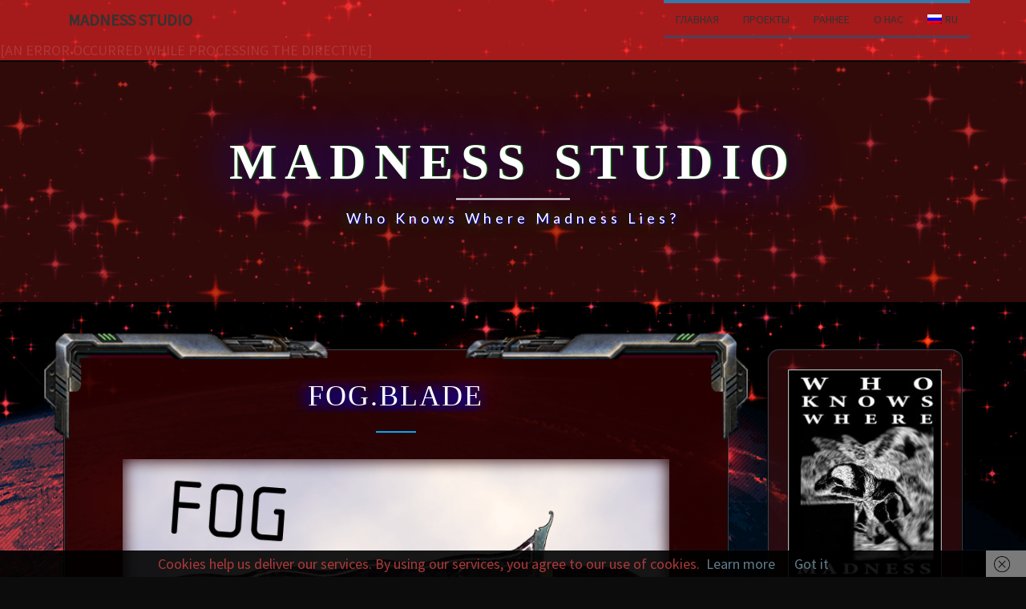

--- FILE ---
content_type: text/html; charset=UTF-8
request_url: https://old.madnesstudio.ru/before/fog-blade/
body_size: 22512
content:
<!DOCTYPE html>

<!--[if IE 8]>
<html id="ie8" lang="ru-RU">
<![endif]-->
<!--[if !(IE 8) ]><!-->
<html lang="ru-RU">
<!--<![endif]-->
<head>
<meta charset="UTF-8" />
<meta name="viewport" content="width=device-width" />
<link rel="profile" href="http://gmpg.org/xfn/11" />
<link rel="pingback" href="https://old.madnesstudio.ru/xmlrpc.php" />
<title>Fog.Blade &#8211; Madness Studio</title>
<script>(function(d, s, id){
				 var js, fjs = d.getElementsByTagName(s)[0];
				 if (d.getElementById(id)) {return;}
				 js = d.createElement(s); js.id = id;
				 js.src = "//connect.facebook.net/en_US/sdk.js#xfbml=1&version=v2.6";
				 fjs.parentNode.insertBefore(js, fjs);
			   }(document, 'script', 'facebook-jssdk'));</script><link rel='dns-prefetch' href='//ws.sharethis.com' />
<link rel='dns-prefetch' href='//maxcdn.bootstrapcdn.com' />
<link rel='dns-prefetch' href='//fonts.googleapis.com' />
<link rel='dns-prefetch' href='//s.w.org' />
<link rel="alternate" type="application/rss+xml" title="Madness Studio &raquo; Лента" href="https://old.madnesstudio.ru/feed/" />
<link rel="alternate" type="application/rss+xml" title="Madness Studio &raquo; Лента комментариев" href="https://old.madnesstudio.ru/comments/feed/" />
		<script type="text/javascript">
			window._wpemojiSettings = {"baseUrl":"https:\/\/s.w.org\/images\/core\/emoji\/11.2.0\/72x72\/","ext":".png","svgUrl":"https:\/\/s.w.org\/images\/core\/emoji\/11.2.0\/svg\/","svgExt":".svg","source":{"concatemoji":"https:\/\/old.madnesstudio.ru\/wp-includes\/js\/wp-emoji-release.min.js?ver=5.1.19"}};
			!function(e,a,t){var n,r,o,i=a.createElement("canvas"),p=i.getContext&&i.getContext("2d");function s(e,t){var a=String.fromCharCode;p.clearRect(0,0,i.width,i.height),p.fillText(a.apply(this,e),0,0);e=i.toDataURL();return p.clearRect(0,0,i.width,i.height),p.fillText(a.apply(this,t),0,0),e===i.toDataURL()}function c(e){var t=a.createElement("script");t.src=e,t.defer=t.type="text/javascript",a.getElementsByTagName("head")[0].appendChild(t)}for(o=Array("flag","emoji"),t.supports={everything:!0,everythingExceptFlag:!0},r=0;r<o.length;r++)t.supports[o[r]]=function(e){if(!p||!p.fillText)return!1;switch(p.textBaseline="top",p.font="600 32px Arial",e){case"flag":return s([55356,56826,55356,56819],[55356,56826,8203,55356,56819])?!1:!s([55356,57332,56128,56423,56128,56418,56128,56421,56128,56430,56128,56423,56128,56447],[55356,57332,8203,56128,56423,8203,56128,56418,8203,56128,56421,8203,56128,56430,8203,56128,56423,8203,56128,56447]);case"emoji":return!s([55358,56760,9792,65039],[55358,56760,8203,9792,65039])}return!1}(o[r]),t.supports.everything=t.supports.everything&&t.supports[o[r]],"flag"!==o[r]&&(t.supports.everythingExceptFlag=t.supports.everythingExceptFlag&&t.supports[o[r]]);t.supports.everythingExceptFlag=t.supports.everythingExceptFlag&&!t.supports.flag,t.DOMReady=!1,t.readyCallback=function(){t.DOMReady=!0},t.supports.everything||(n=function(){t.readyCallback()},a.addEventListener?(a.addEventListener("DOMContentLoaded",n,!1),e.addEventListener("load",n,!1)):(e.attachEvent("onload",n),a.attachEvent("onreadystatechange",function(){"complete"===a.readyState&&t.readyCallback()})),(n=t.source||{}).concatemoji?c(n.concatemoji):n.wpemoji&&n.twemoji&&(c(n.twemoji),c(n.wpemoji)))}(window,document,window._wpemojiSettings);
		</script>
		<style type="text/css">
img.wp-smiley,
img.emoji {
	display: inline !important;
	border: none !important;
	box-shadow: none !important;
	height: 1em !important;
	width: 1em !important;
	margin: 0 .07em !important;
	vertical-align: -0.1em !important;
	background: none !important;
	padding: 0 !important;
}
</style>
	<link rel='stylesheet' id='wp-block-library-css'  href='https://old.madnesstudio.ru/wp-includes/css/dist/block-library/style.min.css?ver=5.1.19' type='text/css' media='all' />
<link rel='stylesheet' id='ce_responsive-css'  href='https://old.madnesstudio.ru/wp-content/plugins/simple-embed-code/css/video-container.min.css?ver=5.1.19' type='text/css' media='all' />
<link rel='stylesheet' id='simple-share-buttons-adder-font-awesome-css'  href='//maxcdn.bootstrapcdn.com/font-awesome/4.3.0/css/font-awesome.min.css?ver=5.1.19' type='text/css' media='all' />
<link rel='stylesheet' id='dlm-frontend-css'  href='https://old.madnesstudio.ru/wp-content/plugins/download-monitor/assets/css/frontend.css?ver=5.1.19' type='text/css' media='all' />
<link rel='stylesheet' id='bootstrap-css'  href='https://old.madnesstudio.ru/wp-content/themes/onagr/css/bootstrap.css?ver=5.1.19' type='text/css' media='all' />
<link rel='stylesheet' id='font-awesome-css'  href='https://old.madnesstudio.ru/wp-content/themes/onagr/font-awesome/css/font-awesome.min.css?ver=5.1.19' type='text/css' media='all' />
<link rel='stylesheet' id='nisarg-style-css'  href='https://old.madnesstudio.ru/wp-content/themes/onagr/style.css?ver=5.1.19' type='text/css' media='all' />
<style id='nisarg-style-inline-css' type='text/css'>
	/* Color Scheme */

	/* Accent Color */

	a:active,
	a:hover,
	a:focus {
	    color: #03a9f4;
	}

	.main-navigation .primary-menu > li > a:hover, .main-navigation .primary-menu > li > a:focus {
		color: #03a9f4;
	}
	
	.main-navigation .primary-menu .sub-menu .current_page_item > a,
	.main-navigation .primary-menu .sub-menu .current-menu-item > a {
		color: #03a9f4;
	}
	.main-navigation .primary-menu .sub-menu .current_page_item > a:hover,
	.main-navigation .primary-menu .sub-menu .current_page_item > a:focus,
	.main-navigation .primary-menu .sub-menu .current-menu-item > a:hover,
	.main-navigation .primary-menu .sub-menu .current-menu-item > a:focus {
		background-color: #fff;
		color: #03a9f4;
	}
	.dropdown-toggle:hover,
	.dropdown-toggle:focus {
		color: #03a9f4;
	}

	@media (min-width: 768px){
		.main-navigation .primary-menu > .current_page_item > a,
		.main-navigation .primary-menu > .current_page_item > a:hover,
		.main-navigation .primary-menu > .current_page_item > a:focus,
		.main-navigation .primary-menu > .current-menu-item > a,
		.main-navigation .primary-menu > .current-menu-item > a:hover,
		.main-navigation .primary-menu > .current-menu-item > a:focus,
		.main-navigation .primary-menu > .current_page_ancestor > a,
		.main-navigation .primary-menu > .current_page_ancestor > a:hover,
		.main-navigation .primary-menu > .current_page_ancestor > a:focus,
		.main-navigation .primary-menu > .current-menu-ancestor > a,
		.main-navigation .primary-menu > .current-menu-ancestor > a:hover,
		.main-navigation .primary-menu > .current-menu-ancestor > a:focus {
			border-top: 4px solid #03a9f4;
		}
		.main-navigation ul ul a:hover,
		.main-navigation ul ul a.focus {
			color: #fff;
			background-color: #03a9f4;
		}
	}

	.main-navigation .primary-menu > .open > a, .main-navigation .primary-menu > .open > a:hover, .main-navigation .primary-menu > .open > a:focus {
		color: #03a9f4;
	}

	.main-navigation .primary-menu > li > .sub-menu  li > a:hover,
	.main-navigation .primary-menu > li > .sub-menu  li > a:focus {
		color: #fff;
		background-color: #03a9f4;
	}

	@media (max-width: 767px) {
		.main-navigation .primary-menu .open .sub-menu > li > a:hover {
			color: #fff;
			background-color: #03a9f4;
		}
	}

	.sticky-post{
	    background: #03a9f4;
	    color:white;
	}
	
	.entry-title a:hover,
	.entry-title a:focus{
	    color: #03a9f4;
	}

	.entry-header .entry-meta::after{
	    background: #03a9f4;
	}

	.fa {
		color: #03a9f4;
	}

	.btn-default{
		border-bottom: 1px solid #03a9f4;
	}

	.btn-default:hover, .btn-default:focus{
	    border-bottom: 1px solid #03a9f4;
	    background-color: #03a9f4;
	}

	.nav-previous:hover, .nav-next:hover{
	    border: 1px solid #03a9f4;
	    background-color: #03a9f4;
	}

	.next-post a:hover,.prev-post a:hover{
	    color: #03a9f4;
	}

	.posts-navigation .next-post a:hover .fa, .posts-navigation .prev-post a:hover .fa{
	    color: #03a9f4;
	}


	#secondary .widget-title::after{
		background-color: #03a9f4;
	    content: "";
	    position: absolute;
	    width: 50px;
	    display: block;
	    height: 4px;    
	    bottom: -15px;
	}

	#secondary .widget a:hover,
	#secondary .widget a:focus{
		color: #03a9f4;
	}

	#secondary .widget_calendar tbody a {
	    background-color: #03a9f4;
	    color: #fff;
	    padding: 0.2em;
	}

	#secondary .widget_calendar tbody a:hover{
	    background-color: #03a9f4;
	    color: #fff;
	    padding: 0.2em;
	}	

</style>
<link rel='stylesheet' id='nisarggooglefonts-css'  href='//fonts.googleapis.com/css?family=Lato:400,300italic,700|Source+Sans+Pro:400,400italic' type='text/css' media='all' />
<link rel='stylesheet' id='wpglobus-css'  href='https://old.madnesstudio.ru/wp-content/plugins/wpglobus/includes/css/wpglobus.css?ver=2.2.7' type='text/css' media='all' />
<script id='st_insights_js' type='text/javascript' src='https://ws.sharethis.com/button/st_insights.js?publisher=4d48b7c5-0ae3-43d4-bfbe-3ff8c17a8ae6&#038;product=simpleshare'></script>
<script type='text/javascript' src='https://old.madnesstudio.ru/wp-includes/js/jquery/jquery.js?ver=1.12.4'></script>
<script type='text/javascript' src='https://old.madnesstudio.ru/wp-includes/js/jquery/jquery-migrate.min.js?ver=1.4.1'></script>
<!--[if lt IE 9]>
<script type='text/javascript' src='https://old.madnesstudio.ru/wp-content/themes/onagr/js/html5shiv.js?ver=3.7.3'></script>
<![endif]-->
<script type='text/javascript'>
/* <![CDATA[ */
var userSettings = {"url":"\/","uid":"0","time":"1768968112","secure":"1"};
/* ]]> */
</script>
<script type='text/javascript' src='https://old.madnesstudio.ru/wp-includes/js/utils.min.js?ver=5.1.19'></script>
<link rel='https://api.w.org/' href='https://old.madnesstudio.ru/wp-json/' />
<link rel="EditURI" type="application/rsd+xml" title="RSD" href="https://old.madnesstudio.ru/xmlrpc.php?rsd" />
<link rel="wlwmanifest" type="application/wlwmanifest+xml" href="https://old.madnesstudio.ru/wp-includes/wlwmanifest.xml" /> 
<meta name="generator" content="WordPress 5.1.19" />
<link rel="canonical" href="https://old.madnesstudio.ru/before/fog-blade/" />
<link rel='shortlink' href='https://old.madnesstudio.ru/?p=209' />
<link rel="alternate" type="application/json+oembed" href="https://old.madnesstudio.ru/wp-json/oembed/1.0/embed?url=https%3A%2F%2Fold.madnesstudio.ru%2Fbefore%2Ffog-blade%2F" />
<link rel="alternate" type="text/xml+oembed" href="https://old.madnesstudio.ru/wp-json/oembed/1.0/embed?url=https%3A%2F%2Fold.madnesstudio.ru%2Fbefore%2Ffog-blade%2F&#038;format=xml" />
<!-- Analytics by WP-Statistics v12.6.5 - https://wp-statistics.com/ -->
<script>var WP_Statistics_http = new XMLHttpRequest();WP_Statistics_http.open('POST', 'https://old.madnesstudio.ru/wp-json/wpstatistics/v1/hit?_=1768968112', true);WP_Statistics_http.setRequestHeader("Content-Type", "application/x-www-form-urlencoded");WP_Statistics_http.send("wp_statistics_hit=" + JSON.stringify({"base":"https://old.madnesstudio.ru/wp-json","browser":"\u041d\u0435\u0438\u0437\u0432\u0435\u0441\u0442\u043d\u043e","platform":"\u041d\u0435\u0438\u0437\u0432\u0435\u0441\u0442\u043d\u043e","version":"\u041d\u0435\u0438\u0437\u0432\u0435\u0441\u0442\u043d\u043e","referred":"https://old.madnesstudio.ru","api":"wp-json","ip":"18.117.142.181","hash_ip":"#hash#fe0c3a4c0a3dafca53eab1f0c9fa7b5ca4e23088","exclude":"1","exclude_reason":"CrawlerDetect","ua":"Mozilla/5.0 (Macintosh; Intel Mac OS X 10_15_7) AppleWebKit/537.36 (KHTML, like Gecko) Chrome/131.0.0.0 Safari/537.36; ClaudeBot/1.0; +claudebot@anthropic.com)","track_all":"1","timestamp":"1768978912","search_query":"","current_page_type":"page","current_page_id":"209","page_uri":"/before/fog-blade/","user_id":"0"}));</script>

<style type="text/css">
        .site-header { background: #671414; }
</style>

		<style type="text/css" id="nisarg-header-css">
					.site-header{
			//	-webkit-box-shadow: 0px 0px 1px 1px rgba(182,182,182,0.3);
		    	//-moz-box-shadow: 0px 0px 1px 1px rgba(182,182,182,0.3);
		    	//-o-box-shadow: 0px 0px 1px 1px rgba(182,182,182,0.3);
		    	//box-shadow: 0px 0px 1px 1px rgba(182,182,182,0.3);
			}
			.site-header {
					height: 300px;
				}
				@media (max-width: 767px) {
					.site-header {
						height: 200px;
					}
				}
				@media (max-width: 359px) {
					.site-header {
						height: 150px;
					}
				}
					.site-header .home-link {
				min-height: 0;
			}
					</style>
		<style type="text/css" id="custom-background-css">
body.custom-background { background-color: #0c0c0c; background-image: url("https://old.madnesstudio.ru/wp-content/uploads/2018/02/maxresdefault4.jpg"); background-position: left top; background-size: cover; background-repeat: no-repeat; background-attachment: fixed; }
</style>
				<style type="text/css" media="screen">
				.wpglobus_flag_ru{background-image:url(https://old.madnesstudio.ru/wp-content/plugins/wpglobus/flags/ru.png)}
.wpglobus_flag_en{background-image:url(https://old.madnesstudio.ru/wp-content/plugins/wpglobus/flags/us.png)}
			</style>
			<link rel="alternate" hreflang="ru-RU" href="https://old.madnesstudio.ru/before/fog-blade/" /><link rel="alternate" hreflang="en-US" href="https://old.madnesstudio.ru/en/before/fog-blade/" /></head>
<body class="page-template-default page page-id-209 page-child parent-pageid-162 custom-background">
<div id="page" class="hfeed site">
<header id="masthead"  role="banner">
	<nav id="site-navigation" class="main-navigation navbar-fixed-top navbar-left" role="navigation">
		<!-- Brand and toggle get grouped for better mobile display -->
		<div class="container" id="navigation_menu">
			<div class="navbar-header">
									<button type="button" class="menu-toggle" data-toggle="collapse" data-target=".navbar-ex1-collapse">
						<span class="sr-only">Toggle navigation</span>
						<span class="icon-bar"></span> 
						<span class="icon-bar"></span>
						<span class="icon-bar"></span>
					</button>
									<a class="navbar-brand" href="https://old.madnesstudio.ru/">Madness Studio</a>
			</div><!-- .navbar-header -->
			<div class="collapse navbar-collapse navbar-ex1-collapse"><ul id="menu-%d0%b2%d0%b5%d1%80%d1%85%d0%bd%d0%b5%d0%b5-%d0%bc%d0%b5%d0%bd%d1%8e" class="primary-menu"><li id="menu-item-91" class="menu-item menu-item-type-custom menu-item-object-custom menu-item-home menu-item-91"><a href="https://old.madnesstudio.ru">Главная</a></li>
<li id="menu-item-169" class="menu-item menu-item-type-post_type menu-item-object-page menu-item-169"><a href="https://old.madnesstudio.ru/projects/">Проекты</a></li>
<li id="menu-item-170" class="menu-item menu-item-type-post_type menu-item-object-page current-page-ancestor menu-item-170"><a href="https://old.madnesstudio.ru/before/">Раннее</a></li>
<li id="menu-item-171" class="menu-item menu-item-type-post_type menu-item-object-page menu-item-171"><a href="https://old.madnesstudio.ru/about/">О нас</a></li>
<li id="menu-item-9999999999" class="menu-item menu-item-type-custom menu-item-object-custom menu_item_wpglobus_menu_switch wpglobus-selector-link wpglobus-current-language menu-item-9999999999"><a href="https://old.madnesstudio.ru/before/fog-blade/"><span class="wpglobus_flag wpglobus_language_name wpglobus_flag_ru">ru</span></a>
<ul class="sub-menu">
	<li id="menu-item-wpglobus_menu_switch_en" class="menu-item menu-item-type-custom menu-item-object-custom sub_menu_item_wpglobus_menu_switch wpglobus-selector-link menu-item-wpglobus_menu_switch_en"><a href="https://old.madnesstudio.ru/en/before/fog-blade/"><span class="wpglobus_flag wpglobus_language_name wpglobus_flag_en">en</span></a></li>
</ul>
</li>
</ul></div>		</div>[an error occurred while processing the directive]
	</nav>
	<div id="cc_spacer"></div><!-- used to clear fixed navigation by the themes js -->  
	<div class="site-header">
		<div class="site-branding">
			<a class="home-link" href="https://old.madnesstudio.ru/" title="Madness Studio" rel="home">
				<h1 class="site-title">Madness Studio</h1>
				<h2 class="site-description">Who knows where madness lies?</h2>
			</a>
		</div><!--.site-branding-->
	</div><!--.site-header-->
</header>
<div id="content" class="site-content">
	<div class="container">
		<div class="row">
			<div id="primary" class="col-md-9 content-area">
				<main id="main" class="site-main" role="main">

					
						
<article id="post-209" class="post-content post-209 page type-page status-publish hentry">

	<div class="inner-block">
	<header class="entry-header">
		<span class="screen-reader-text">Fog.Blade</span>
		<h1 class="entry-title">Fog.Blade</h1>
		<div class="entry-meta"></div><!-- .entry-meta -->
	</header><!-- .entry-header -->


	<div class="entry-content">
		<p><img class="aligncenter size-full wp-image-243" src="https://old.madnesstudio.ru/wp-content/uploads/2018/04/LogoN3_F1.png" alt="" width="740" height="355" srcset="https://old.madnesstudio.ru/wp-content/uploads/2018/04/LogoN3_F1.png 740w, https://old.madnesstudio.ru/wp-content/uploads/2018/04/LogoN3_F1-300x144.png 300w, https://old.madnesstudio.ru/wp-content/uploads/2018/04/LogoN3_F1-563x270.png 563w" sizes="(max-width: 740px) 100vw, 740px" /></p>
<blockquote>
<p style="text-align: right;">«Story in a game is like a story in a adult movie.<br />
It&#8217;s expected to be there, but it&#8217;s not that important»<br />
—John Carmack</p>
</blockquote>
<hr />
<p style="text-align: justify;">Fog.Blade был первым моим экспериментом в области создания игр. <span style="text-align: left;">В те далёкие времена мир был совсем другим: не было бесплатных и простых игровых движков, не было огромных хранилищ готовых компонентов, алгоритмов, моделей и звуков. Это была романтическая эпоха, где инструменты были сложны и хитры, фотореалистичные блокбастеры ещё не выходили десятками, а маленькие студии могли заткнуть за пояс гигантов. В эту эпоху каждая игра была важна, и каждый возводил здание своей игры с нуля.</span></p>
<!--[if lt IE 9]><script>document.createElement('audio');</script><![endif]-->
<audio class="wp-audio-shortcode" id="audio-209-1" preload="none" style="width: 100%;" controls="controls"><source type="audio/mpeg" src="https://old.madnesstudio.ru/wp-content/uploads/2018/04/StereoDestroyer-Progress-RealMusic-test.mp3?_=1" /><a href="https://old.madnesstudio.ru/wp-content/uploads/2018/04/StereoDestroyer-Progress-RealMusic-test.mp3">https://old.madnesstudio.ru/wp-content/uploads/2018/04/StereoDestroyer-Progress-RealMusic-test.mp3</a></audio>
<p style="text-align: center;"><sub><em>StereoDestroyer &#8211; Progress! (Fog.Blade OST, 2011)</em></sub></p>
<hr />
<h1 style="text-align: center;">Задумка</h1>
<p>Шёл 2011 год. И мы, молодая команда энтузиастов, задумали проект. Fog.Blade должен был стать shoot-em-up наподобие Crimsonlands или Alien Shooter, но трёхмерным и со своими особенностями.</p>
<p>Герой, проснувшись в одно не слишком-то прекрасное утро, обнаруживал, что его город сильно изменился. Улицы окутаны туманом, безмолвны, безлюдны. Повсюду виднеются следы отчаянных скоротечных схваток, лихорадочного сопротивления какому-то неизвестному, но вездесущему врагу. Следы крови, местные разрушения, редкие пожары &#8211; и невероятная, молочно-белая, ватная тишина.</p>
<p><img class="size-full wp-image-245" src="https://old.madnesstudio.ru/wp-content/uploads/2018/04/Fog_near_Baden_Austria.jpg" alt="" width="1528" height="1021" srcset="https://old.madnesstudio.ru/wp-content/uploads/2018/04/Fog_near_Baden_Austria.jpg 1528w, https://old.madnesstudio.ru/wp-content/uploads/2018/04/Fog_near_Baden_Austria-300x200.jpg 300w, https://old.madnesstudio.ru/wp-content/uploads/2018/04/Fog_near_Baden_Austria-768x513.jpg 768w, https://old.madnesstudio.ru/wp-content/uploads/2018/04/Fog_near_Baden_Austria-1024x684.jpg 1024w, https://old.madnesstudio.ru/wp-content/uploads/2018/04/Fog_near_Baden_Austria-404x270.jpg 404w" sizes="(max-width: 1528px) 100vw, 1528px" /></p>
<p>Герой, однако, подумав о необходимости пищи и защиты, обнаруживал у себя фантастические возможности &#8211; стоит ему достаточно сильно чего-то пожелать, хорошенько это представив, как желаемое тут же воплощается в реальность.<br />
С наступлением вечера, туман на безлюдных улицах рассеивался, уступая место ночной мгле&#8230; где явно таилось что-то очень недоброе.<br />
Герой спешно находит убежище в спешно покинутом прошлыми хозяевами богатом особняке и занимает там оборону. Как раз вовремя.</p>
<figure id="attachment_250" aria-describedby="caption-attachment-250" style="width: 640px" class="wp-caption aligncenter"><a href="https://old.madnesstudio.ru/wp-content/uploads/2018/04/map.jpg" target="_blank" rel="noopener noreferrer"><img class="wp-image-250 size-large" src="https://old.madnesstudio.ru/wp-content/uploads/2018/04/map-1024x753.jpg" alt="" width="640" height="471" srcset="https://old.madnesstudio.ru/wp-content/uploads/2018/04/map-1024x753.jpg 1024w, https://old.madnesstudio.ru/wp-content/uploads/2018/04/map-300x221.jpg 300w, https://old.madnesstudio.ru/wp-content/uploads/2018/04/map-768x565.jpg 768w, https://old.madnesstudio.ru/wp-content/uploads/2018/04/map-367x270.jpg 367w, https://old.madnesstudio.ru/wp-content/uploads/2018/04/map.jpg 1354w" sizes="(max-width: 640px) 100vw, 640px" /></a><figcaption id="caption-attachment-250" class="wp-caption-text"><em>Карта особняка</em></figcaption></figure>
<p>Игровой процесс должен был состоять из смеси безудержного отстрела волн монстров, регулярно материализующихся &#8211; выползающих, выпрыгивающих, просачивающихся, проламывающихся, телепортирующихся к нам сквозь полы и стены &#8211; и строительства периметра из защитных башен, охраняющих непрочное тело героя от слишком тесного контакта с монстрами.<br />
Задача героя была простой &#8211; дотянуть до утра, когда пробивающийся сквозь все щели тёплый розоватый свет чуть подёрнутого туманом встающего Солнца &#8211; о-о, как же фантастически отрабатывала его наша система освещения! &#8211; развеивал легионы ночных кошмаров.</p>
<p><img class="aligncenter size-full wp-image-252" src="https://old.madnesstudio.ru/wp-content/uploads/2018/04/o-NEW-YORK-CITY-FOG-900.jpg" alt="" width="900" height="506" srcset="https://old.madnesstudio.ru/wp-content/uploads/2018/04/o-NEW-YORK-CITY-FOG-900.jpg 900w, https://old.madnesstudio.ru/wp-content/uploads/2018/04/o-NEW-YORK-CITY-FOG-900-300x169.jpg 300w, https://old.madnesstudio.ru/wp-content/uploads/2018/04/o-NEW-YORK-CITY-FOG-900-768x432.jpg 768w, https://old.madnesstudio.ru/wp-content/uploads/2018/04/o-NEW-YORK-CITY-FOG-900-480x270.jpg 480w" sizes="(max-width: 900px) 100vw, 900px" /></p>
<p>Так герой и проводил своё время &#8211; днями странствовал по городу в поисках выживших людей, а каждую ночь занимал оборону в более-менее подходящем для этого строении &#8211; в трёхэтажном доме, на верхнем уровне небоскрёба (где его, кстати, донимали тёмные летающие твари), огромном концертном зале, старой скрипучей дощатой хижине, развороченном панельном доме без половины стен, и далее, далее, далее. Оборняемое помещение должно было быть достаточно большим, чтобы у игрока было пространство для манёвра и продуманной обороны, да и монстры не кишели бы там будто в час пик. Однако, помещение должно было быть обязательно закрытым, замкнутым, пустым, чтобы количество моделей окружения, которые нам предстояло сделать, было минимальным.</p>
<table style="border-color: #000000; width: 100%;">
<tbody>
<tr>
<td>
<figure id="attachment_257" aria-describedby="caption-attachment-257" style="width: 300px" class="wp-caption alignright"><img class="wp-image-257 size-medium" src="https://old.madnesstudio.ru/wp-content/uploads/2018/04/c8d61b9s-1920-300x180.jpg" alt="" width="300" height="180" srcset="https://old.madnesstudio.ru/wp-content/uploads/2018/04/c8d61b9s-1920-300x180.jpg 300w, https://old.madnesstudio.ru/wp-content/uploads/2018/04/c8d61b9s-1920-768x460.jpg 768w, https://old.madnesstudio.ru/wp-content/uploads/2018/04/c8d61b9s-1920-1024x614.jpg 1024w, https://old.madnesstudio.ru/wp-content/uploads/2018/04/c8d61b9s-1920-450x270.jpg 450w" sizes="(max-width: 300px) 100vw, 300px" /><figcaption id="caption-attachment-257" class="wp-caption-text"><em>20-мм противотанковое ружьё Lahti L-39 &#8211; герой должен был стрелять из такого на весу</em></figcaption></figure>
<figure id="attachment_260" aria-describedby="caption-attachment-260" style="width: 300px" class="wp-caption alignleft"><a href="https://old.madnesstudio.ru/wp-content/uploads/2018/04/TKB-059_5.jpg"><img class="size-medium wp-image-260" src="https://old.madnesstudio.ru/wp-content/uploads/2018/04/TKB-059_5-300x186.jpg" alt="" width="300" height="186" srcset="https://old.madnesstudio.ru/wp-content/uploads/2018/04/TKB-059_5-300x186.jpg 300w, https://old.madnesstudio.ru/wp-content/uploads/2018/04/TKB-059_5-768x476.jpg 768w, https://old.madnesstudio.ru/wp-content/uploads/2018/04/TKB-059_5-435x270.jpg 435w, https://old.madnesstudio.ru/wp-content/uploads/2018/04/TKB-059_5.jpg 864w" sizes="(max-width: 300px) 100vw, 300px" /></a><figcaption id="caption-attachment-260" class="wp-caption-text"><em>Трёхствольный автомат ТКБ-059 &#8211; в реальности дальше стадии прототипа не пошёл</em></figcaption></figure>
<figure id="attachment_255" aria-describedby="caption-attachment-255" style="width: 300px" class="wp-caption aligncenter"><img class="wp-image-255 size-medium" src="https://old.madnesstudio.ru/wp-content/uploads/2018/04/p22-300x80.png" alt="" width="300" height="80" srcset="https://old.madnesstudio.ru/wp-content/uploads/2018/04/p22-300x80.png 300w, https://old.madnesstudio.ru/wp-content/uploads/2018/04/p22-604x161.png 604w, https://old.madnesstudio.ru/wp-content/uploads/2018/04/p22.png 760w" sizes="(max-width: 300px) 100vw, 300px" /><figcaption id="caption-attachment-255" class="wp-caption-text"><em>Карабин КС-23 &#8211; ручная гаубица под патроны устрашающего 4 калибра</em></figcaption></figure></td>
</tr>
</tbody>
</table>
<p><sub> </sub><br />
Герой был довольно неплохо оснащён. Основу его арсенала составляло создаваемое им из воздуха оружие. Сначала у него получались только простейшие образцы вроде Кольтов и охотничьих ружей, но, по мере прокачки, можно было разжиться и трёхствольной штурмовой винтовкой, и дробовиком 4-го калибра, и некоторыми иными чудовищными достижениями конструкторской мысли.</p>
<figure id="attachment_258" aria-describedby="caption-attachment-258" style="width: 228px" class="wp-caption alignright"><a href="https://old.madnesstudio.ru/wp-content/uploads/2018/04/B29_Av_4509_Turret_fig1_p133_W.png"><img class="size-medium wp-image-258" src="https://old.madnesstudio.ru/wp-content/uploads/2018/04/B29_Av_4509_Turret_fig1_p133_W-228x300.png" alt="" width="228" height="300" srcset="https://old.madnesstudio.ru/wp-content/uploads/2018/04/B29_Av_4509_Turret_fig1_p133_W-228x300.png 228w, https://old.madnesstudio.ru/wp-content/uploads/2018/04/B29_Av_4509_Turret_fig1_p133_W-205x270.png 205w, https://old.madnesstudio.ru/wp-content/uploads/2018/04/B29_Av_4509_Turret_fig1_p133_W.png 700w" sizes="(max-width: 228px) 100vw, 228px" /></a><figcaption id="caption-attachment-258" class="wp-caption-text"><em>Турельная установка B-29 &#8211; такие можно было разместить на карте</em></figcaption></figure>
<p>Большую роль играли башни &#8211; одни должны были расстреливать противника, другие &#8211; поддерживать героя. Также важными были конструкции, которые перегораживали противнику путь &#8211; начиная с баррикад из столов и стульев, и заканчивая силовыми полями, сквозь которые герой мог не только стрелять, но и свободно ходить. И, наконец, герою были доступны мгновенные способности &#8211; воздействия &#8211; вроде отбрасывания противника, материализации нужных патронов и самолечения, создания вокруг себя облака взрыва и других подобных им.</p>
<p>Но как при этом сделать игру динамичной, заставив игрока иногда всё же покидать безопасное укрытие? Это было продумано. Во-первых, убитые монстры оставляли разнообразные бонусы &#8211; здоровье, патроны, энергию &#8211; которые надо было собирать. Во-вторых, расстрелянные башнями монстры не добавляли игроку ни опыта, ни энергии, так необходимых в процессе игры. И, в третьих, некоторые из монстров спокойно доставали игрока, минуя преграды на своём пути &#8211; например, скоростные &#8220;кузнечики&#8221; могли совершать огромные прыжки через баррикады и внезапно сваливаться к игроку, чудовищные пауки спокойно ходили по стенам и потолку, а угрюмые и тяжеловесные, похожие на куски оплавленного металла &#8220;солдаты&#8221; могли стрелять поверх укреплений, заставляя персонажа остро почувствовать свою уязвимость и&#8230; и необходимость быстро найти аптечку!</p>
<audio class="wp-audio-shortcode" id="audio-209-2" preload="none" style="width: 100%;" controls="controls"><source type="audio/mpeg" src="https://old.madnesstudio.ru/wp-content/uploads/2018/04/Stereodestroyer-Nechto-_1.mp3?_=2" /><a href="https://old.madnesstudio.ru/wp-content/uploads/2018/04/Stereodestroyer-Nechto-_1.mp3">https://old.madnesstudio.ru/wp-content/uploads/2018/04/Stereodestroyer-Nechto-_1.mp3</a></audio>
<p style="text-align: center;"><sub><em>StereoDestroyer &#8211; Flaming Stand! (Fog.Blade OST, 2014)</em></sub></p>
<hr />
<h1 style="text-align: center;">Разработка</h1>
<p>Первоначально, команда для разработки была собрана под более простую и очевидно неконкурентоспособную идею &#8211; &#8220;игра про мужика, стреляющего из ручной пушки обсыпанными порохом ядрами&#8221;. Возможно, при должной реализации это могло сработать, однако, даже тогда никто так и не смог ответить на вопрос &#8220;а почему в это должны захотеть играть?&#8221;. Понимая, что силы команды крайне невелики, идея аккуратно доращивалась до чуть более сложного, но более увлекательного варианта.<br />
В состав команды вошли:</p>
<figure id="attachment_263" aria-describedby="caption-attachment-263" style="width: 287px" class="wp-caption alignright"><a href="https://old.madnesstudio.ru/wp-content/uploads/2018/04/y_b33b26cd.jpg"><img class="wp-image-263 size-medium" src="https://old.madnesstudio.ru/wp-content/uploads/2018/04/y_b33b26cd-e1525024175624-287x300.jpg" alt="" width="287" height="300" srcset="https://old.madnesstudio.ru/wp-content/uploads/2018/04/y_b33b26cd-e1525024175624-287x300.jpg 287w, https://old.madnesstudio.ru/wp-content/uploads/2018/04/y_b33b26cd-e1525024175624-258x270.jpg 258w, https://old.madnesstudio.ru/wp-content/uploads/2018/04/y_b33b26cd-e1525024175624.jpg 574w" sizes="(max-width: 287px) 100vw, 287px" /></a><figcaption id="caption-attachment-263" class="wp-caption-text"><em>Концепт главного героя авторства Sid</em></figcaption></figure>
<p>&#8211; Я (aka Wolf4D) &#8211; программист, гейм-дизайнер, идеолог проекта, а заодно и сценарист, тестировщик, да и, в общем, в каждой бочке затычка.<br />
&#8211; En Silence &#8211; одарённый 3D-дизайнер, создававший для нашей разработки ряд примеров и моделей.<br />
&#8211; Zenobian (тогда StereoDestroyer) &#8211; начинающий тогда композитор, экспериментировавший с разными стилями, и подаривший игре набор приятных треков.<br />
&#8211; Sid &#8211; мой друг, пробовавший себя при разработке в разных ролях.<br />
&#8211; Другие участники &#8211; появлялись и уходили время от времени.</p>
<p>Достаточно скоро был сформирован концепт-документ, где закреплена задумка игры, и начаты основные работы.<br />
Одним из существенных &#8211; и, как показала жизнь, крайне спорных &#8211; решений было написание собственного игрового движка. На тот момент (2014 год) готовые игровые движки либо были крайне трудны в освоении, либо были весьма дорогостоящи, либо успешно совмещали оба этих недостатка. Имея на тот момент немалый опыт работы с языком Dark Basic (странная разновидность Basic, имеющая интегрированные возможности по работе с 3D), я тогда вёл эксперименты с DarkGDK.</p>
<p><img class="size-full wp-image-268 aligncenter" src="https://old.madnesstudio.ru/wp-content/uploads/2018/04/Без-названия.jpg" alt="" width="356" height="141" srcset="https://old.madnesstudio.ru/wp-content/uploads/2018/04/Без-названия.jpg 356w, https://old.madnesstudio.ru/wp-content/uploads/2018/04/Без-названия-300x119.jpg 300w" sizes="(max-width: 356px) 100vw, 356px" /></p>
<p>В то время DarkGDK выглядел весьма прогрессивным продуктом. Это была достаточно простая (внешне) библиотека C++, предоставлявшая всем желающим базовые возможности по работе с 3D. Частности реализации 3D &#8211; вроде управления порядком рендеринга сцены, чтения файлов разных форматов, механизмов работы с шейдерами &#8211; были скрыты от программиста. Тому, кто хотел создать игру, оставалось только выдавать библиотеке простые команды уровня &#8220;загрузи из файла модель и назначь ей id равный 345&#8221; или &#8220;поверни объект с id 789 на угол в 30 градусов по оси X&#8221;. Такой подход был прост, нагляден и действенен. альтернативой ему тогда было написание низкоуровневого кода с ручной реализацией всех частностей &#8211; простейшие вещи, делавшиеся с использованием DarkGDK в три строки, в больших и умных книгах по Direct3D или OpenGL занимали несколько разворотов перегруженного кода.</p>
<div id='gallery-1' class='gallery galleryid-209 gallery-columns-2 gallery-size-medium'><figure class='gallery-item'>
			<div class='gallery-icon landscape'>
				<a href='https://old.madnesstudio.ru/wp-content/uploads/2018/04/ss5.png'><img width="300" height="238" src="https://old.madnesstudio.ru/wp-content/uploads/2018/04/ss5-300x238.png" class="attachment-medium size-medium" alt="" srcset="https://old.madnesstudio.ru/wp-content/uploads/2018/04/ss5-300x238.png 300w, https://old.madnesstudio.ru/wp-content/uploads/2018/04/ss5-340x270.png 340w, https://old.madnesstudio.ru/wp-content/uploads/2018/04/ss5.png 656w" sizes="(max-width: 300px) 100vw, 300px" /></a>
			</div></figure><figure class='gallery-item'>
			<div class='gallery-icon landscape'>
				<a href='https://old.madnesstudio.ru/wp-content/uploads/2018/04/sp1.png'><img width="300" height="238" src="https://old.madnesstudio.ru/wp-content/uploads/2018/04/sp1-300x238.png" class="attachment-medium size-medium" alt="" srcset="https://old.madnesstudio.ru/wp-content/uploads/2018/04/sp1-300x238.png 300w, https://old.madnesstudio.ru/wp-content/uploads/2018/04/sp1-340x270.png 340w, https://old.madnesstudio.ru/wp-content/uploads/2018/04/sp1.png 656w" sizes="(max-width: 300px) 100vw, 300px" /></a>
			</div></figure><figure class='gallery-item'>
			<div class='gallery-icon landscape'>
				<a href='https://old.madnesstudio.ru/wp-content/uploads/2018/04/ssp2.png'><img width="300" height="238" src="https://old.madnesstudio.ru/wp-content/uploads/2018/04/ssp2-300x238.png" class="attachment-medium size-medium" alt="" srcset="https://old.madnesstudio.ru/wp-content/uploads/2018/04/ssp2-300x238.png 300w, https://old.madnesstudio.ru/wp-content/uploads/2018/04/ssp2-340x270.png 340w, https://old.madnesstudio.ru/wp-content/uploads/2018/04/ssp2.png 656w" sizes="(max-width: 300px) 100vw, 300px" /></a>
			</div></figure><figure class='gallery-item'>
			<div class='gallery-icon landscape'>
				<a href='https://old.madnesstudio.ru/wp-content/uploads/2018/04/part.png'><img width="300" height="237" src="https://old.madnesstudio.ru/wp-content/uploads/2018/04/part-300x237.png" class="attachment-medium size-medium" alt="" srcset="https://old.madnesstudio.ru/wp-content/uploads/2018/04/part-300x237.png 300w, https://old.madnesstudio.ru/wp-content/uploads/2018/04/part-342x270.png 342w, https://old.madnesstudio.ru/wp-content/uploads/2018/04/part.png 656w" sizes="(max-width: 300px) 100vw, 300px" /></a>
			</div></figure>
		</div>

<p style="text-align: center;"><sub><em>Примеры Dark GDK</em></sub></p>
<p>К DarkGDK прилагалось множество примеров. В частности, с библиотекой в комплекте был пример простейшего 3D-шутера, с уже реализованными загрузкой уровня, управлением персонажем, стрельбой, автоматическими дверями, монстрами, базовым освещением и прочими крайне нужными вещами. Я ухватился за эту возможность. По сути, остаётся ведь немного &#8211; там дописать, это доделать, то доработать &#8211; и будет готово, так?</p>
<figure id="attachment_277" aria-describedby="caption-attachment-277" style="width: 300px" class="wp-caption alignleft"><a href="https://old.madnesstudio.ru/wp-content/uploads/2018/04/sh1.jpg"><img class="wp-image-277 size-medium" src="https://old.madnesstudio.ru/wp-content/uploads/2018/04/sh1-300x234.jpg" alt="" width="300" height="234" srcset="https://old.madnesstudio.ru/wp-content/uploads/2018/04/sh1-300x234.jpg 300w, https://old.madnesstudio.ru/wp-content/uploads/2018/04/sh1-768x600.jpg 768w, https://old.madnesstudio.ru/wp-content/uploads/2018/04/sh1-346x270.jpg 346w, https://old.madnesstudio.ru/wp-content/uploads/2018/04/sh1.jpg 808w" sizes="(max-width: 300px) 100vw, 300px" /></a><figcaption id="caption-attachment-277" class="wp-caption-text"><em>Пример шутера из комплекта DarkGDK</em></figcaption></figure>
<p>Ха! Тогда мы ещё не пытались планировать действия и обозревать объёмы работ, и выпуск игры казался близким, уже виделся где-то на горизонте. Впрочем, аналогия верна &#8211; это оказалось похожим на возникающие далеко в пустыне миражи оазисов, когда ты можешь пройти километры в нужном направлении, а расстояние до цели всё не уменьшается.<br />
Движок получил наименование LGB (по названию песни &#8220;La Geniue Boheme&#8221; &#8211; &#8220;небритый гений&#8221;) &#8211; названный так за общую неаккуратность и достижение сложных результатов за счёт простых, но безумных решений. Под разработку довольно скоро были закуплены недостающие инструменты из состава платной &#8220;обвязки&#8221; бесплатного DarkGDK &#8211; продвинутый лайтмаппер DarkLights, система физики DarkPhysics (программная обёртка над казавшимся невероятным в то время PhysX), модуль искусственного интеллекта DarkAI. Что интересно, тогда разработчик продавал большую их часть на DVD, высылая его из Англии после оплаты. Первый раз диск потерялся по дороге, и, после жалобы, разработчиками была бесплатно выслана мне ещё одна копия. Славные ребята работали в TheGameCreators!<br />
Однако, очень скоро выяснилось, что переработки требует код загрузки уровней &#8211; объекты размещались только по направляющей сетке и не настраивались. Был написан редактор уровней Jupiter, который был соединён с сопуствующим ему лайтмаппером Ganimede. DarkLights, несмотря на ряд странностей, умел делать крайне качественные и красивые карты освещённости уровня, прорисовывая от статических объектов большие и детальные тени. Цветное освещение выглядело фантастически, чарующе. Приятно было, установив над уровнем розовато-рыжий источник света, отрендерить карты освещённости, а потом передвигаться по уровню тестовым персонажем, любуясь пробивающимися сквозь пустые ещё окна лучами сделанного своими руками рассвета&#8230;</p>
<table width="100%">
<tbody>
<tr>
<td style="width: 0px;">
<figure id="attachment_279" aria-describedby="caption-attachment-279" style="width: 300px" class="wp-caption alignleft"><a href="https://old.madnesstudio.ru/wp-content/uploads/2018/04/y_3b471e7a.jpg"><img class="wp-image-279 size-medium" src="https://old.madnesstudio.ru/wp-content/uploads/2018/04/y_3b471e7a-300x238.jpg" alt="" width="300" height="238" srcset="https://old.madnesstudio.ru/wp-content/uploads/2018/04/y_3b471e7a-300x238.jpg 300w, https://old.madnesstudio.ru/wp-content/uploads/2018/04/y_3b471e7a-340x270.jpg 340w, https://old.madnesstudio.ru/wp-content/uploads/2018/04/y_3b471e7a.jpg 648w" sizes="(max-width: 300px) 100vw, 300px" /></a><figcaption id="caption-attachment-279" class="wp-caption-text"><em>Редактор карт Jupiter</em></figcaption></figure>
<figure id="attachment_280" aria-describedby="caption-attachment-280" style="width: 300px" class="wp-caption alignright"><a href="https://old.madnesstudio.ru/wp-content/uploads/2018/04/y_5cfe1ccf.jpg"><img class="wp-image-280 size-medium" src="https://old.madnesstudio.ru/wp-content/uploads/2018/04/y_5cfe1ccf-300x238.jpg" alt="" width="300" height="238" srcset="https://old.madnesstudio.ru/wp-content/uploads/2018/04/y_5cfe1ccf-300x238.jpg 300w, https://old.madnesstudio.ru/wp-content/uploads/2018/04/y_5cfe1ccf-341x270.jpg 341w, https://old.madnesstudio.ru/wp-content/uploads/2018/04/y_5cfe1ccf.jpg 648w" sizes="(max-width: 300px) 100vw, 300px" /></a><figcaption id="caption-attachment-280" class="wp-caption-text"><em>Лайтмаппер Ganimede</em></figcaption></figure></td>
</tr>
</tbody>
</table>
<p>Однако, стандарты того времени требовали наличия динамического освещения, bump (или лучше parallax) mapping, отличных теней (в те времена тени были предметом отдельной &#8220;гонки вооружений&#8221; в играх). В то же время, для освещения DarkGDK предлагал использование низкоуровневых подходов &#8211; на сцену полагалось только 7 источников света, поддерживаемых самой видеокартой. Для серьёзного уровня этого количества было категорически недостаточно. Потому LGB обзавёлся &#8220;менеджером света&#8221;, который занимался жонглированием имеющимися &#8220;аппаратными&#8221; источниками. Менеджер отслеживал, какие из источников на уровне (лампы, пламя, вспышки выстрелов) сейчас могут освещать объекты в кадре &#8211; и оперативно перемещал в эти точки и настраивал под нужные параметры те дефицитные &#8220;аппаратные&#8221; источники. При большом количестве выстрелов и взрывов, конечно, мог наступить момент, что источников просто не хватит &#8211; на этот случай менеджер отдавал приоритет или самым близким, или самым крупным из них.<br />
Отдельной проблемой было совмещение bump-mapping&#8217;а с картами освещённости. Сам DarkGDK предоставлял вполне неплохой шейдер для реализации bump-а, после пары экспериментов серьёзно украсившего картинку, генерируемую движком. Однако, он был рассчитан на работу с одной текстурой цвета на объекте, а лайт-маппинг предполагал наложение ещё одной поверх! В отсутствие внятной документации по ряду вопросов и большого сообщества вокруг DarkLights, решение даже таких простых проблем занимало недели. Впрочем, удовольствие от созерцания полученного результата компенсировало все страдания.</p>
<figure id="attachment_642" aria-describedby="caption-attachment-642" style="width: 648px" class="wp-caption alignnone"><a href="https://old.madnesstudio.ru/wp-content/uploads/2021/05/y_720cbd04.jpg"><img class="wp-image-642 size-full" src="https://old.madnesstudio.ru/wp-content/uploads/2021/05/y_720cbd04.jpg" alt="" width="648" height="513" srcset="https://old.madnesstudio.ru/wp-content/uploads/2021/05/y_720cbd04.jpg 648w, https://old.madnesstudio.ru/wp-content/uploads/2021/05/y_720cbd04-300x238.jpg 300w, https://old.madnesstudio.ru/wp-content/uploads/2021/05/y_720cbd04-341x270.jpg 341w" sizes="(max-width: 648px) 100vw, 648px" /></a><figcaption id="caption-attachment-642" class="wp-caption-text"><em>Работа статической системы освещения</em></figcaption></figure>
<p>Следующей проблемой были тени. Исходно, в движке присутствовали только примитивные blob-тени &#8211; нарисованные &#8220;пятна темноты&#8221; под монстрами и предметами. Это было, конечно, лучше, чем ничего &#8211; однако, по меркам тогдашних технологий это выглядело несерьёзно. DarkGDK предлагал другой вариант &#8211; встроенные стенсильные тени. Тени эти отражали силуэт персонажа, реагировали на положение источника света, хорошо ложились на окружение и даже поддерживали сверх-модное самозатенение объектов (объект отбрасывал тень не только на окружение, но и на самого себя) &#8211; однако, они были крайне ресурсоёмкими и непременно угольно-чёрными. Выполнены они были по самой простой технологии и, вдобавок, рисовались только для одного источника освещения &#8211; с номером 0. Эта проблема, после долгих часов экспериментов, решилась путём внедрения в &#8220;менеджер света&#8221; уникальной подсистемы &#8211; теперь источники с номерами 1-6 были нормальными источниками света, источник с номером 0 имел нулевую интенсивность и назывался &#8220;источником тени&#8221;. Не создавая видимого освещения, этот источник, тем не менее, бы ответственен за генерацию теней от перемещаемых предметов и персонажей &#8211; в соответствии с его положением, тени и рисовались. &#8220;Менеджером света&#8221; источник плавно перемещался в ту точку, где находился наиболее интенсивный из присутствующих на экране источников &#8211; и создавалась видимость того, что тень создаётся именно этим, наиболее мощным световым источником.</p>
<figure id="attachment_643" aria-describedby="caption-attachment-643" style="width: 640px" class="wp-caption aligncenter"><a href="https://old.madnesstudio.ru/wp-content/uploads/2021/05/y_bd25b48d.jpg"><img class="wp-image-643 size-full" src="https://old.madnesstudio.ru/wp-content/uploads/2021/05/y_bd25b48d.jpg" alt="" width="640" height="502" srcset="https://old.madnesstudio.ru/wp-content/uploads/2021/05/y_bd25b48d.jpg 640w, https://old.madnesstudio.ru/wp-content/uploads/2021/05/y_bd25b48d-300x235.jpg 300w, https://old.madnesstudio.ru/wp-content/uploads/2021/05/y_bd25b48d-344x270.jpg 344w" sizes="(max-width: 640px) 100vw, 640px" /></a><figcaption id="caption-attachment-643" class="wp-caption-text"><em>Закат, отрабатываемый системой освещения. Тут видны статические и динамические тени, работа системы AI (конусы изображали врагов и атаковали игрока), а также деколи на стенах.</em></figcaption></figure>
<p>Были с тенями и другие проблемы. Например, после одного из патчей для DarkGDK они начали натурально &#8220;съезжать&#8221;. Очень напоминало сползание покрывала, накрывающего предмет мебели &#8211; тени начали отрисовываться ниже и дальше своих желаемых позиций. Хуже всего выглядела самозатенённая часть объекта &#8211; фрагмент &#8220;темноты&#8221;, предназначенный для наложения на объект, оказывался вытянут по полу. Как выяснилось, ошибка заключалась в шейдере &#8211; пришлось переписать.</p>
<p>Позднее, была начата переделка графической составляющей Fog.Blade на замечательные <a href="http://www.evolved-software.com/advancedlighting/advancedlighting">шейдеры от Evolved</a>, а в качестве редактора карт выбран Mapscape от того же разработчика&#8230; но это уже была поздняя стадия разработки &#8211; и, увы, не спасло проект.</p>
<figure id="attachment_646" aria-describedby="caption-attachment-646" style="width: 640px" class="wp-caption alignright"><a href="https://old.madnesstudio.ru/wp-content/uploads/2021/05/47b_A0Qfqoo.jpg"><img class="wp-image-646 size-large" src="https://old.madnesstudio.ru/wp-content/uploads/2021/05/47b_A0Qfqoo-1024x768.jpg" alt="" width="640" height="480" srcset="https://old.madnesstudio.ru/wp-content/uploads/2021/05/47b_A0Qfqoo.jpg 1024w, https://old.madnesstudio.ru/wp-content/uploads/2021/05/47b_A0Qfqoo-300x225.jpg 300w, https://old.madnesstudio.ru/wp-content/uploads/2021/05/47b_A0Qfqoo-768x576.jpg 768w, https://old.madnesstudio.ru/wp-content/uploads/2021/05/47b_A0Qfqoo-360x270.jpg 360w" sizes="(max-width: 640px) 100vw, 640px" /></a><figcaption id="caption-attachment-646" class="wp-caption-text"><em>Работа интегрированного PhysX &#8211; от силового поля героя бодро разлетаются стулья</em></figcaption></figure>
<h1 style="text-align: center;">Завершение проекта</h1>
<p>Шло время, и разработка шла своим ходом. Художник рисовал новые объекты. Композитор писал музыку. Я, как программист, писал движок. Однако, с каждым днём прогресс разработки всё замедлялся.</p>
<p>Причин было несколько:</p>
<ol>
<li>Вместо того, чтобы сделать простой и понятный <strong>вертикальный срез игры</strong>, который можно было бы наращивать новым контентом, разработка ушла в сторону <strong>горизонтального среза</strong> &#8211; то есть попытки сделать всю игру от начала до конца в минимальном объёме.</li>
<li>Движок, определённо, опаздывал. Через полтора-два года после начала, были готовы тестовые сцены, где анимированная модель игрока могла пинками разносить по округе стулья. Начинал работать собственный редактор карт, кое-какое освещение и эффекты. Монстры, изображённые конусами, бодро атаковали игрока и союзников. Ценой невероятный усилий реализовывались собственные партиклы и деколи. <strong>Но поиграть в игру ещё было нельзя.</strong></li>
<li>Попытка сделать <strong>всё</strong> самостоятельно и с нуля. Каждое действие требует определённого количества человеко-часов. Даже имея в своём распоряжении профессионалов экстра-класса, невозможно сократить требуемую трудоёмкость в десять раз. Однако, вместо использования готовых решений, библиотек или даже целого движка <em>(что сократило бы трудность работы во много раз)</em> &#8211; было принято решение делать <strong>всё своё</strong>.</li>
<li>Быстрое моральное устаревание движка. Когда весь мир уже вовсю использовал пост-эффекты и теневые карты &#8211; мы пытались реализовать стенсильные тени и собственные средства редактирования уровня.</li>
<li>Энтузиазм команды пропадал по причине длительного отсутствия внятных результатов.</li>
</ol>
<p>В 2013-м году стало очевидно, что проект себя исчерпал. Движок в попытке успеть за современными требованиями вошёл в стадию перестройки под новые технологии, что вылилось в огромный объём переработок. На фоне бума движков Unity и Unreal, стало очевидно, что гонка проиграна, и проиграна безвозвратно.</p>
<figure id="attachment_654" aria-describedby="caption-attachment-654" style="width: 950px" class="wp-caption aligncenter"><a href="https://old.madnesstudio.ru/wp-content/uploads/2021/05/z_e236cd64.jpg"><img class="wp-image-654 size-full" src="https://old.madnesstudio.ru/wp-content/uploads/2021/05/z_e236cd64.jpg" alt="" width="950" height="650" srcset="https://old.madnesstudio.ru/wp-content/uploads/2021/05/z_e236cd64.jpg 950w, https://old.madnesstudio.ru/wp-content/uploads/2021/05/z_e236cd64-300x205.jpg 300w, https://old.madnesstudio.ru/wp-content/uploads/2021/05/z_e236cd64-768x525.jpg 768w, https://old.madnesstudio.ru/wp-content/uploads/2021/05/z_e236cd64-395x270.jpg 395w" sizes="(max-width: 950px) 100vw, 950px" /></a><figcaption id="caption-attachment-654" class="wp-caption-text">Один из концепт-промо-артов игры</figcaption></figure>
<p>На этом энтузиазм команды окончательно иссяк. Участники, получив много опыта, перешли к работе над другими проектами. Отдельные наработки движка перекочевали в один из более поздних проектов. Наше сотрудничество продолжилось, но&#8230; так завершилась история нашего первого и амбициозного долгостроя.</p>
<!-- Simple Share Buttons Adder (7.5.19) simplesharebuttons.com --><div class="ssba-classic-2 ssba ssbp-wrap left ssbp--theme-1"><div style="text-align:center"><a data-site="vk" class="ssba_vk_share ssba_share_link" href="http://vkontakte.ru/share.php?url=https://old.madnesstudio.ru/before/fog-blade/"  target=&quot;_blank&quot; ><img src="https://old.madnesstudio.ru/wp-content/plugins/simple-share-buttons-adder/buttons/retro/vk.png" style="width: 35px;" title="VK" class="ssba ssba-img" alt="Share on VK" /><div title="VK" class="ssbp-text">VK</div></a><a data-site="" class="ssba_facebook_share" href="http://www.facebook.com/sharer.php?u=https://old.madnesstudio.ru/before/fog-blade/"  target="_blank" ><img src="https://old.madnesstudio.ru/wp-content/plugins/simple-share-buttons-adder/buttons/retro/facebook.png" style="width: 35px;" title="Facebook" class="ssba ssba-img" alt="Share on Facebook" /><div title="Facebook" class="ssbp-text">Facebook</div></a><a data-site="" class="ssba_twitter_share" href="http://twitter.com/share?url=https://old.madnesstudio.ru/before/fog-blade/&amp;text=Fog.Blade%20"  target=&quot;_blank&quot; ><img src="https://old.madnesstudio.ru/wp-content/plugins/simple-share-buttons-adder/buttons/retro/twitter.png" style="width: 35px;" title="Twitter" class="ssba ssba-img" alt="Tweet about this on Twitter" /><div title="Twitter" class="ssbp-text">Twitter</div></a><a data-site="reddit" class="ssba_reddit_share" href="http://reddit.com/submit?url=https://old.madnesstudio.ru/before/fog-blade/&amp;title=Fog.Blade"  target=&quot;_blank&quot; ><img src="https://old.madnesstudio.ru/wp-content/plugins/simple-share-buttons-adder/buttons/retro/reddit.png" style="width: 35px;" title="Reddit" class="ssba ssba-img" alt="Share on Reddit" /><div title="Reddit" class="ssbp-text">Reddit</div></a><a data-site="print" class="ssba_print ssba_share_link " href="#" onclick="window.print()"><img src="https://old.madnesstudio.ru/wp-content/plugins/simple-share-buttons-adder/buttons/retro/print.png" style="width: 35px;" title="Print" class="ssba ssba-img" alt="Print this page" /><div title="Print" class="ssbp-text">Print</div></a></div></div>			</div><!-- .entry-content -->

	<footer class="entry-footer">
			</footer><!-- .entry-footer -->
</div>
</article><!-- #post-## -->


						
					
				</main><!-- #main -->
			</div><!-- #primary -->

			<div id="secondary" class="col-md-3 sidebar widget-area" role="complementary">
		<aside id="media_image-3" class="widget widget_media_image"><img width="194" height="300" src="https://old.madnesstudio.ru/wp-content/uploads/2018/02/logo_temp-194x300.jpg" class="image wp-image-89  attachment-medium size-medium" alt="" style="max-width: 100%; height: auto;" srcset="https://old.madnesstudio.ru/wp-content/uploads/2018/02/logo_temp-194x300.jpg 194w, https://old.madnesstudio.ru/wp-content/uploads/2018/02/logo_temp-175x270.jpg 175w, https://old.madnesstudio.ru/wp-content/uploads/2018/02/logo_temp.jpg 463w" sizes="(max-width: 194px) 100vw, 194px" /></aside><aside id="search-2" class="widget widget_search">
<form role="search" method="get" class="search-form" action="https://old.madnesstudio.ru/">
	<label>
		<span class="screen-reader-text">Искать:</span>
		<input type="search" class="search-field" placeholder="Поиск&hellip;" value="" name="s" title="Искать:" />
	</label>
	<button type="submit" class="search-submit"><span class="screen-reader-text">Поиск</span></button>
</form>
</aside><aside id="nav_menu-5" class="widget widget_nav_menu"><div class="menu-%d0%b2%d0%b5%d1%80%d1%85%d0%bd%d0%b5%d0%b5-%d0%bc%d0%b5%d0%bd%d1%8e-container"><ul id="menu-%d0%b2%d0%b5%d1%80%d1%85%d0%bd%d0%b5%d0%b5-%d0%bc%d0%b5%d0%bd%d1%8e-1" class="menu"><li class="menu-item menu-item-type-custom menu-item-object-custom menu-item-home menu-item-91"><a href="https://old.madnesstudio.ru">Главная</a></li>
<li class="menu-item menu-item-type-post_type menu-item-object-page menu-item-169"><a href="https://old.madnesstudio.ru/projects/">Проекты</a></li>
<li class="menu-item menu-item-type-post_type menu-item-object-page current-page-ancestor menu-item-170"><a href="https://old.madnesstudio.ru/before/">Раннее</a></li>
<li class="menu-item menu-item-type-post_type menu-item-object-page menu-item-171"><a href="https://old.madnesstudio.ru/about/">О нас</a></li>
<li class="menu-item menu-item-type-custom menu-item-object-custom menu_item_wpglobus_menu_switch wpglobus-selector-link wpglobus-current-language menu-item-9999999999"><a href="https://old.madnesstudio.ru/before/fog-blade/"><span class="wpglobus_flag wpglobus_language_name wpglobus_flag_ru">ru</span></a>
<ul class="sub-menu">
	<li class="menu-item menu-item-type-custom menu-item-object-custom sub_menu_item_wpglobus_menu_switch wpglobus-selector-link menu-item-wpglobus_menu_switch_en"><a href="https://old.madnesstudio.ru/en/before/fog-blade/"><span class="wpglobus_flag wpglobus_language_name wpglobus_flag_en">en</span></a></li>
</ul>
</li>
</ul></div></aside><aside id="media_video-3" class="widget widget_media_video"><h4 class="widget-title">Latest products</h4><div style="width:100%;" class="wp-video"><!--[if lt IE 9]><script>document.createElement('video');</script><![endif]-->
<video class="wp-video-shortcode" id="video-209-1" preload="metadata" controls="controls"><source type="video/youtube" src="https://youtu.be/AhJn_1p19_4?_=1" /><a href="https://youtu.be/AhJn_1p19_4">https://youtu.be/AhJn_1p19_4</a></video></div></aside></div><!-- #secondary .widget-area -->


		</div> <!--.row-->
	</div><!--.container-->
		</div><!-- #content -->
	<footer id="colophon" class="site-footer" role="contentinfo">
		<div class="row site-info">
			&copy; 2026			<span class="sep"> | </span>
			Сайт работает на			<a href=" https://wordpress.org/" >WordPress</a>
			<span class="sep"> | </span>
			Тема: <a href="https://wordpress.org/themes/nisarg/" rel="designer">Nisarg</a>		</div><!-- .site-info -->
	</footer><!-- #colophon -->
</div><!-- #page -->
<link rel='stylesheet' id='simple-share-buttons-adder-ssba-css'  href='https://old.madnesstudio.ru/wp-content/plugins/simple-share-buttons-adder/css/ssba.css?ver=5.1.19' type='text/css' media='all' />
<style id='simple-share-buttons-adder-ssba-inline-css' type='text/css'>
	.ssba {
									
									
									
									
								}
								.ssba img
								{
									width: 35px !important;
									padding: 6px;
									border:  0;
									box-shadow: none !important;
									display: inline !important;
									vertical-align: middle;
									box-sizing: unset;
								}
								
								.ssba-classic-2 .ssbp-text {
									display: none!important;
								}
								
								.ssba .fb-save
								{
								padding: 6px;
								line-height: 30px; }
								.ssba, .ssba a
								{
									text-decoration:none;
									background: none;
									
									font-size: 12px;
									
									font-weight: normal;
								}
								

			   #ssba-bar-2 .ssbp-bar-list {
					max-width: 48px!important;;
			   }
			   #ssba-bar-2 .ssbp-bar-list li a {height: 48px!important; width: 48px!important; 
				}
				#ssba-bar-2 .ssbp-bar-list li a:hover {
				}
					
				#ssba-bar-2 .ssbp-bar-list li a::before {line-height: 48px!important;; font-size: 18px;}
				#ssba-bar-2 .ssbp-bar-list li a:hover::before {}
				#ssba-bar-2 .ssbp-bar-list li {
				margin: 0px 0!important;
				}@media only screen and ( max-width: 750px ) {
				#ssba-bar-2 {
				display: none;
				}
			}
@font-face {
				font-family: 'ssbp';
				src:url('https://old.madnesstudio.ru/wp-content/plugins/simple-share-buttons-adder/fonts/ssbp.eot?xj3ol1');
				src:url('https://old.madnesstudio.ru/wp-content/plugins/simple-share-buttons-adder/fonts/ssbp.eot?#iefixxj3ol1') format('embedded-opentype'),
					url('https://old.madnesstudio.ru/wp-content/plugins/simple-share-buttons-adder/fonts/ssbp.woff?xj3ol1') format('woff'),
					url('https://old.madnesstudio.ru/wp-content/plugins/simple-share-buttons-adder/fonts/ssbp.ttf?xj3ol1') format('truetype'),
					url('https://old.madnesstudio.ru/wp-content/plugins/simple-share-buttons-adder/fonts/ssbp.svg?xj3ol1#ssbp') format('svg');
				font-weight: normal;
				font-style: normal;

				/* Better Font Rendering =========== */
				-webkit-font-smoothing: antialiased;
				-moz-osx-font-smoothing: grayscale;
			}
</style>
<link rel='stylesheet' id='mediaelement-css'  href='https://old.madnesstudio.ru/wp-includes/js/mediaelement/mediaelementplayer-legacy.min.css?ver=4.2.6-78496d1' type='text/css' media='all' />
<link rel='stylesheet' id='wp-mediaelement-css'  href='https://old.madnesstudio.ru/wp-includes/js/mediaelement/wp-mediaelement.min.css?ver=5.1.19' type='text/css' media='all' />
<script type='text/javascript' src='https://old.madnesstudio.ru/wp-content/plugins/simple-share-buttons-adder/js/ssba.js?ver=5.1.19'></script>
<script type='text/javascript'>
Main.boot( [] );
</script>
<script type='text/javascript' src='https://old.madnesstudio.ru/wp-content/plugins/wf-cookie-consent/js/cookiechoices.min.js?ver=5.1.19'></script>
<script type='text/javascript' src='https://old.madnesstudio.ru/wp-content/themes/onagr/js/bootstrap.js?ver=5.1.19'></script>
<script type='text/javascript' src='https://old.madnesstudio.ru/wp-content/themes/onagr/js/navigation.js?ver=5.1.19'></script>
<script type='text/javascript' src='https://old.madnesstudio.ru/wp-content/themes/onagr/js/skip-link-focus-fix.js?ver=5.1.19'></script>
<script type='text/javascript'>
/* <![CDATA[ */
var screenReaderText = {"expand":"\u0440\u0430\u0437\u0432\u0435\u0440\u043d\u0443\u0442\u044c \u0434\u043e\u0447\u0435\u0440\u043d\u0435\u0435 \u043c\u0435\u043d\u044e","collapse":"\u0441\u0432\u0435\u0440\u043d\u0443\u0442\u044c \u0434\u043e\u0447\u0435\u0440\u043d\u0435\u0435 \u043c\u0435\u043d\u044e"};
/* ]]> */
</script>
<script type='text/javascript' src='https://old.madnesstudio.ru/wp-content/themes/onagr/js/nisarg.js?ver=5.1.19'></script>
<script type='text/javascript'>
/* <![CDATA[ */
var WPGlobus = {"version":"2.2.7","language":"ru","enabledLanguages":["ru","en"]};
/* ]]> */
</script>
<script type='text/javascript' src='https://old.madnesstudio.ru/wp-content/plugins/wpglobus/includes/js/wpglobus.min.js?ver=2.2.7'></script>
<script type='text/javascript' src='https://old.madnesstudio.ru/wp-includes/js/wp-embed.min.js?ver=5.1.19'></script>
<script type='text/javascript'>
var mejsL10n = {"language":"ru","strings":{"mejs.install-flash":"Flash player \u043f\u043b\u0430\u0433\u0438\u043d \u0431\u044b\u043b \u043e\u0442\u043a\u043b\u044e\u0447\u0435\u043d \u0438\u043b\u0438 \u043d\u0435 \u0431\u044b\u043b \u0443\u0441\u0442\u0430\u043d\u043e\u0432\u043b\u0435\u043d \u0432 \u0432\u0430\u0448\u0435\u043c \u0431\u0440\u0430\u0443\u0437\u0435\u0440\u0435. \u041f\u043e\u0436\u0430\u043b\u0443\u0439\u0441\u0442\u0430, \u0432\u043a\u043b\u044e\u0447\u0438\u0442\u0435 \u043f\u043b\u0430\u0433\u0438\u043d Flash player \u0438\u043b\u0438 \u0441\u043a\u0430\u0447\u0430\u0439\u0442\u0435 \u043f\u043e\u0441\u043b\u0435\u0434\u043d\u044e\u044e \u0432\u0435\u0440\u0441\u0438\u044e \u0441 https:\/\/get.adobe.com\/flashplayer\/","mejs.fullscreen-off":"\u0412\u044b\u043a\u043b\u044e\u0447\u0438\u0442\u044c \u043f\u043e\u043b\u043d\u044b\u0439 \u044d\u043a\u0440\u0430\u043d","mejs.fullscreen-on":"\u041f\u043e\u043b\u043d\u044b\u0439 \u044d\u043a\u0440\u0430\u043d","mejs.download-video":"\u0421\u043a\u0430\u0447\u0430\u0442\u044c \u0432\u0438\u0434\u0435\u043e","mejs.fullscreen":"\u041d\u0430 \u0432\u0435\u0441\u044c \u044d\u043a\u0440\u0430\u043d","mejs.time-jump-forward":["\u0412\u043f\u0435\u0440\u0451\u0434 \u043d\u0430 1 \u0441\u0435\u043a\u0443\u043d\u0434\u0443","\u0412\u043f\u0435\u0440\u0435\u0434 \u043d\u0430 %1 \u0441\u0435\u043a\u0443\u043d\u0434"],"mejs.loop":"\u0412\u043a\u043b\u044e\u0447\u0438\u0442\u044c\/\u0432\u044b\u043a\u043b\u044e\u0447\u0438\u0442\u044c \u0437\u0430\u0446\u0438\u043a\u043b\u0438\u0432\u0430\u043d\u0438\u0435","mejs.play":"\u0412\u043e\u0441\u043f\u0440\u043e\u0438\u0437\u0432\u0435\u0441\u0442\u0438","mejs.pause":"\u041f\u0430\u0443\u0437\u0430","mejs.close":"\u0417\u0430\u043a\u0440\u044b\u0442\u044c","mejs.time-slider":"\u0428\u043a\u0430\u043b\u0430 \u0432\u0440\u0435\u043c\u0435\u043d\u0438","mejs.time-help-text":"\u0418\u0441\u043f\u043e\u043b\u044c\u0437\u0443\u0439\u0442\u0435 \u043a\u043b\u0430\u0432\u0438\u0448\u0438 \u0432\u043b\u0435\u0432\u043e\/\u0432\u043f\u0440\u0430\u0432\u043e, \u0447\u0442\u043e\u0431\u044b \u043f\u0435\u0440\u0435\u043c\u0435\u0441\u0442\u0438\u0442\u044c\u0441\u044f \u043d\u0430 \u043e\u0434\u043d\u0443 \u0441\u0435\u043a\u0443\u043d\u0434\u0443; \u0432\u0432\u0435\u0440\u0445\/\u0432\u043d\u0438\u0437, \u0447\u0442\u043e\u0431\u044b \u043f\u0435\u0440\u0435\u043c\u0435\u0441\u0442\u0438\u0442\u044c\u0441\u044f \u043d\u0430 \u0434\u0435\u0441\u044f\u0442\u044c \u0441\u0435\u043a\u0443\u043d\u0434.","mejs.time-skip-back":["\u041f\u0435\u0440\u0435\u0439\u0442\u0438 \u043d\u0430\u0437\u0430\u0434 \u043d\u0430 1 \u0441\u0435\u043a\u0443\u043d\u0434\u0443","\u041d\u0430\u0437\u0430\u0434 \u043d\u0430 %1 \u0441\u0435\u043a\u0443\u043d\u0434"],"mejs.captions-subtitles":"\u0421\u0443\u0431\u0442\u0438\u0442\u0440\u044b","mejs.captions-chapters":"\u0413\u043b\u0430\u0432\u044b","mejs.none":"\u041d\u0435\u0442","mejs.mute-toggle":"\u0412\u043a\u043b\u044e\u0447\u0438\u0442\u044c\/\u0432\u044b\u043a\u043b\u044e\u0447\u0438\u0442\u044c \u0437\u0432\u0443\u043a","mejs.volume-help-text":"\u0418\u0441\u043f\u043e\u043b\u044c\u0437\u0443\u0439\u0442\u0435 \u043a\u043b\u0430\u0432\u0438\u0448\u0438 \u0432\u0432\u0435\u0440\u0445\/\u0432\u043d\u0438\u0437, \u0447\u0442\u043e\u0431\u044b \u0443\u0432\u0435\u043b\u0438\u0447\u0438\u0442\u044c \u0438\u043b\u0438 \u0443\u043c\u0435\u043d\u044c\u0448\u0438\u0442\u044c \u0433\u0440\u043e\u043c\u043a\u043e\u0441\u0442\u044c.","mejs.unmute":"\u0412\u043a\u043b\u044e\u0447\u0438\u0442\u044c \u0437\u0432\u0443\u043a","mejs.mute":"\u0411\u0435\u0437 \u0437\u0432\u0443\u043a\u0430","mejs.volume-slider":"\u0420\u0435\u0433\u0443\u043b\u044f\u0442\u043e\u0440 \u0433\u0440\u043e\u043c\u043a\u043e\u0441\u0442\u0438","mejs.video-player":"\u0412\u0438\u0434\u0435\u043e\u043f\u043b\u0435\u0435\u0440","mejs.audio-player":"\u0410\u0443\u0434\u0438\u043e\u043f\u043b\u0435\u0435\u0440","mejs.ad-skip":"\u041f\u0440\u043e\u043f\u0443\u0441\u0442\u0438\u0442\u044c \u0440\u0435\u043a\u043b\u0430\u043c\u0443","mejs.ad-skip-info":["\u041f\u0440\u043e\u043f\u0443\u0441\u0442\u0438\u0442\u044c \u0447\u0435\u0440\u0435\u0437 1 \u0441\u0435\u043a\u0443\u043d\u0434\u0443","\u041f\u0440\u043e\u043f\u0443\u0441\u0442\u0438\u0442\u044c \u0447\u0435\u0440\u0435\u0437 %1 \u0441\u0435\u043a\u0443\u043d\u0434"],"mejs.source-chooser":"\u0412\u044b\u0431\u043e\u0440 \u0438\u0441\u0442\u043e\u0447\u043d\u0438\u043a\u0430","mejs.stop":"\u041e\u0441\u0442\u0430\u043d\u043e\u0432\u0438\u0442\u044c","mejs.speed-rate":"\u0421\u043a\u043e\u0440\u043e\u0441\u0442\u044c","mejs.live-broadcast":"\u041f\u0440\u044f\u043c\u0430\u044f \u0442\u0440\u0430\u043d\u0441\u043b\u044f\u0446\u0438\u044f","mejs.afrikaans":"\u0410\u0444\u0440\u0438\u043a\u0430\u043d\u0441\u043a\u0438\u0439","mejs.albanian":"\u0410\u043b\u0431\u0430\u043d\u0441\u043a\u0438\u0439","mejs.arabic":"\u0410\u0440\u0430\u0431\u0441\u043a\u0438\u0439","mejs.belarusian":"\u0411\u0435\u043b\u0430\u0440\u0443\u0441\u0441\u043a\u0438\u0439","mejs.bulgarian":"\u0411\u043e\u043b\u0433\u0430\u0440\u0441\u043a\u0438\u0439","mejs.catalan":"\u041a\u0430\u0442\u0430\u043b\u043e\u043d\u0441\u043a\u0438\u0439","mejs.chinese":"\u041a\u0438\u0442\u0430\u0439\u0441\u043a\u0438\u0439","mejs.chinese-simplified":"\u041a\u0438\u0442\u0430\u0439\u0441\u043a\u0438\u0439 (\u0443\u043f\u0440\u043e\u0449\u0435\u043d\u043d\u044b\u0439)","mejs.chinese-traditional":"\u041a\u0438\u0442\u0430\u0439\u0441\u043a\u0438\u0439 (\u0442\u0440\u0430\u0434\u0438\u0446\u0438\u043e\u043d\u043d\u044b\u0439)","mejs.croatian":"\u0425\u043e\u0440\u0432\u0430\u0442\u0441\u043a\u0438\u0439","mejs.czech":"\u0427\u0435\u0448\u0441\u043a\u0438\u0439","mejs.danish":"\u0414\u0430\u0442\u0441\u043a\u0438\u0439","mejs.dutch":"\u041d\u0438\u0434\u0435\u0440\u043b\u0430\u043d\u0434\u0441\u043a\u0438\u0439 (\u0433\u043e\u043b\u043b\u0430\u043d\u0434\u0441\u043a\u0438\u0439)","mejs.english":"\u0410\u043d\u0433\u043b\u0438\u0439\u0441\u043a\u0438\u0439","mejs.estonian":"\u042d\u0441\u0442\u043e\u043d\u0441\u043a\u0438\u0439","mejs.filipino":"\u0424\u0438\u043b\u0438\u043f\u043f\u0438\u043d\u0441\u043a\u0438\u0439","mejs.finnish":"\u0424\u0438\u043d\u0441\u043a\u0438\u0439","mejs.french":"\u0424\u0440\u0430\u043d\u0446\u0443\u0437\u0441\u043a\u0438\u0439","mejs.galician":"\u0413\u0430\u043b\u0438\u0441\u0438\u0439\u0441\u043a\u0438\u0439","mejs.german":"\u041d\u0435\u043c\u0435\u0446\u043a\u0438\u0439","mejs.greek":"\u0413\u0440\u0435\u0447\u0435\u0441\u043a\u0438\u0439","mejs.haitian-creole":"\u0413\u0430\u0438\u0442\u044f\u043d\u0441\u043a\u0438\u0439 \u043a\u0440\u0435\u043e\u043b\u044c\u0441\u043a\u0438\u0439","mejs.hebrew":"\u0418\u0432\u0440\u0438\u0442","mejs.hindi":"\u0425\u0438\u043d\u0434\u0438","mejs.hungarian":"\u0412\u0435\u043d\u0433\u0435\u0440\u0441\u043a\u0438\u0439","mejs.icelandic":"\u0418\u0441\u043b\u0430\u043d\u0434\u0441\u043a\u0438\u0439","mejs.indonesian":"\u0418\u043d\u0434\u043e\u043d\u0435\u0437\u0438\u0439\u0441\u043a\u0438\u0439","mejs.irish":"\u0418\u0440\u043b\u0430\u043d\u0434\u0441\u043a\u0438\u0439","mejs.italian":"\u0418\u0442\u0430\u043b\u044c\u044f\u043d\u0441\u043a\u0438\u0439","mejs.japanese":"\u042f\u043f\u043e\u043d\u0441\u043a\u0438\u0439","mejs.korean":"\u041a\u043e\u0440\u0435\u0439\u0441\u043a\u0438\u0439","mejs.latvian":"\u041b\u0430\u0442\u0432\u0438\u0439\u0441\u043a\u0438\u0439","mejs.lithuanian":"\u041b\u0438\u0442\u043e\u0432\u0441\u043a\u0438\u0439","mejs.macedonian":"\u041c\u0430\u043a\u0435\u0434\u043e\u043d\u0441\u043a\u0438\u0439","mejs.malay":"\u041c\u0430\u043b\u0430\u0439\u0441\u043a\u0438\u0439","mejs.maltese":"\u041c\u0430\u043b\u044c\u0442\u0438\u0439\u0441\u043a\u0438\u0439","mejs.norwegian":"\u041d\u043e\u0440\u0432\u0435\u0436\u0441\u043a\u0438\u0439","mejs.persian":"\u041f\u0435\u0440\u0441\u0438\u0434\u0441\u043a\u0438\u0439","mejs.polish":"\u041f\u043e\u043b\u044c\u0441\u043a\u0438\u0439","mejs.portuguese":"\u041f\u043e\u0440\u0442\u0443\u0433\u0430\u043b\u044c\u0441\u043a\u0438\u0439","mejs.romanian":"\u0420\u0443\u043c\u044b\u043d\u0441\u043a\u0438\u0439","mejs.russian":"\u0420\u0443\u0441\u0441\u043a\u0438\u0439","mejs.serbian":"\u0421\u0435\u0440\u0431\u0441\u043a\u0438\u0439","mejs.slovak":"\u0421\u043b\u043e\u0432\u0430\u0446\u043a\u0438\u0439","mejs.slovenian":"\u0421\u043b\u043e\u0432\u0435\u043d\u0441\u043a\u0438\u0439","mejs.spanish":"\u0418\u0441\u043f\u0430\u043d\u0441\u043a\u0438\u0439","mejs.swahili":"\u0421\u0443\u0430\u0445\u0438\u043b\u0438","mejs.swedish":"\u0428\u0432\u0435\u0434\u0441\u043a\u0438\u0439","mejs.tagalog":"\u0422\u0430\u0433\u0430\u043b\u043e\u0433","mejs.thai":"\u0422\u0430\u0439\u0441\u043a\u0438\u0439","mejs.turkish":"\u0422\u0443\u0440\u0435\u0446\u043a\u0438\u0439","mejs.ukrainian":"\u0423\u043a\u0440\u0430\u0438\u043d\u0441\u043a\u0438\u0439","mejs.vietnamese":"\u0412\u044c\u0435\u0442\u043d\u0430\u043c\u0441\u043a\u0438\u0439","mejs.welsh":"\u0412\u0430\u043b\u043b\u0438\u0439\u0441\u043a\u0438\u0439","mejs.yiddish":"\u0418\u0434\u0438\u0448"}};
</script>
<script type='text/javascript' src='https://old.madnesstudio.ru/wp-includes/js/mediaelement/mediaelement-and-player.min.js?ver=4.2.6-78496d1'></script>
<script type='text/javascript' src='https://old.madnesstudio.ru/wp-includes/js/mediaelement/mediaelement-migrate.min.js?ver=5.1.19'></script>
<script type='text/javascript'>
/* <![CDATA[ */
var _wpmejsSettings = {"pluginPath":"\/wp-includes\/js\/mediaelement\/","classPrefix":"mejs-","stretching":"responsive"};
/* ]]> */
</script>
<script type='text/javascript' src='https://old.madnesstudio.ru/wp-includes/js/mediaelement/wp-mediaelement.min.js?ver=5.1.19'></script>
<script type='text/javascript' src='https://old.madnesstudio.ru/wp-includes/js/mediaelement/renderers/vimeo.min.js?ver=4.2.6-78496d1'></script>
<script type="text/javascript">
	window._wfCookieConsentSettings = {"wf_cookietext":"Cookies help us deliver our services. By using our services, you agree to our use of cookies.","wf_dismisstext":"Got it","wf_linktext":"Learn more","wf_linkhref":"https:\/\/old.madnesstudio.ru\/about\/privacy-policy\/","wf_position":"bottom","language":"ru"};
</script>
</body>
</html>


--- FILE ---
content_type: application/javascript
request_url: https://old.madnesstudio.ru/wp-content/themes/onagr/js/nisarg.js?ver=5.1.19
body_size: 873
content:
/**
 * Functions to add dropdown caret at the end of navigation menu item with children
 * and code to remove white between navigation menu and header image.
 */
for (let primary of document.getElementsByClassName("post-content")) 
primary.onmouseenter = function(e) 
{
var x = e.target.getElementsByClassName("inner-block");

if (x.length>0)
{
	var elem = x[0];
	elem.style.setProperty("z-index", "1");
}
return false;
};

for (let primary of document.getElementsByClassName("post-content")) 
primary.onmouseleave = function(e) 
{
var x =  e.target.getElementsByClassName("inner-block");
if (x.length>0)
{
	var elem = x[0];
	elem.style.setProperty("z-index", "-1");
}
return false;
};


(function($){
    /**
      * Add Carate-down at the end of menu item, if the menu item has children
      */
    function initMainNavigation( container ) {
        // Add dropdown toggle that displays child menu items.
        var dropdownToggle = $( '<button />', {
            'class': 'dropdown-toggle',
            'aria-expanded': false
        } ).append( $( '<span />', {
            'class': 'screen-reader-text',
            text: screenReaderText.expand
        } ) );

        container.find( '.menu-item-has-children > a' ).after( dropdownToggle );

        // Toggle buttons and submenu items with active children menu items.
        container.find( '.current-menu-ancestor > button' ).addClass( 'toggled-on' );
        container.find( '.current-menu-ancestor > .sub-menu' ).addClass( 'toggled-on' );

        // Add menu items with submenus to aria-haspopup="true".
        container.find( '.menu-item-has-children' ).attr( 'aria-haspopup', 'true' );

        container.find( '.dropdown-toggle' ).click( function( e ) {
            var _this            = $( this ),
                screenReaderSpan = _this.find( '.screen-reader-text' );

            e.preventDefault();
            _this.toggleClass( 'toggled-on' );
            _this.next( '.children, .sub-menu' ).toggleClass( 'toggled-on' );

            // jscs:disable
            _this.attr( 'aria-expanded', _this.attr( 'aria-expanded' ) === 'false' ? 'true' : 'false' );
            // jscs:enable
            screenReaderSpan.text( screenReaderSpan.text() === screenReaderText.expand ? screenReaderText.collapse : screenReaderText.expand );
        } );
    }
    initMainNavigation( $( '.main-navigation' ) );

    /**
      * Remove white space between menu and header image.
      */
    var setHeight = function (h) {	
    	height = h;
    	$("#cc_spacer").css("height", height + "px");
	}

	$(window).resize(function(){
		setHeight($("#navigation_menu").height());
	});

	$(window).ready(function(){
		setHeight($("#navigation_menu").height());
	});
})(jQuery);

